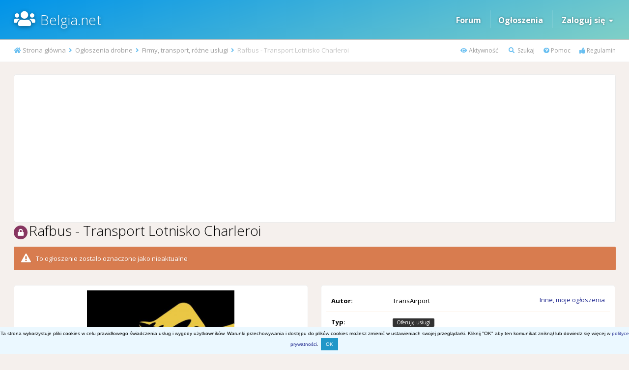

--- FILE ---
content_type: text/html;charset=UTF-8
request_url: https://www.belgia.net/classifieds/item/55546-rafbus-transport-lotnisko-charleroi/
body_size: 8747
content:
<!DOCTYPE html>
<html lang="pl-PL" dir="ltr">
	<head>
		<title>Rafbus - Transport Lotnisko Charleroi - Firmy, transport, różne usługi - Belgia.net</title>
		
		<!--[if lt IE 9]>
			<link rel="stylesheet" type="text/css" href="https://www.belgia.net/uploads/css_built_45/5e61784858ad3c11f00b5706d12afe52_ie8.css.427f0b90bc5d1489a9938f4ce42ac936.css">
		    <script src="//www.belgia.net/applications/core/interface/html5shiv/html5shiv.js"></script>
		<![endif]-->
		
<meta charset="utf-8">

	<meta name="viewport" content="width=device-width, initial-scale=1">



	
		
			
				<meta property="og:image" content="https://www.belgia.net/uploads/monthly_2020_03/rafbus-avatarfb.thumb.jpg.48120dc92f2822b8fc3296873955968b.jpg">
			
		
	

	
		
			
				<meta name="description" content="Firma Rafbus - Airport Shuttle Transfer, jest legalna firma w Belgii, posiadamy 5 lat doświadczenia w przewozach osób na lotniska w Beneluksie.
	- Posiadamy ...">
			
		
	

	
		
			
				<meta property="og:title" content="Rafbus - Transport Lotnisko Charleroi">
			
		
	

	
		
			
				<meta property="og:type" content="object">
			
		
	

	
		
			
				<meta property="og:url" content="https://www.belgia.net/classifieds/item/55546-rafbus-transport-lotnisko-charleroi/">
			
		
	

	
		
			
				<meta property="og:description" content="Firma Rafbus - Airport Shuttle Transfer, jest legalna firma w Belgii, posiadamy 5 lat doświadczenia w przewozach osób na lotniska w Beneluksie.
	- Posiadamy ...">
			
		
	

	
		
			
				<meta property="og:updated_time" content="2022-05-03T20:41:35Z">
			
		
	

	
		
			
				<meta property="og:site_name" content="Belgia.net">
			
		
	

	
		
			
				<meta property="og:locale" content="pl_PL">
			
		
	

<meta name="theme-color" content="#46abb3">
<link rel="canonical" href="https://www.belgia.net/classifieds/item/55546-rafbus-transport-lotnisko-charleroi/" />


		


	
		<link href="https://fonts.googleapis.com/css?family=Open%20Sans:300,300i,400,400i,700,700i" rel="stylesheet">
	



	<link rel='stylesheet' href='https://www.belgia.net/uploads/css_built_45/341e4a57816af3ba440d891ca87450ff_framework.css.542002741cebd805d795a5837c947855.css?v=d816fb936a' media='all'>

	<link rel='stylesheet' href='https://www.belgia.net/uploads/css_built_45/05e81b71abe4f22d6eb8d1a929494829_responsive.css.cc8f702136ba2e5a5629e7e020257c61.css?v=d816fb936a' media='all'>

	<link rel='stylesheet' href='https://www.belgia.net/uploads/css_built_45/20446cf2d164adcc029377cb04d43d17_flags.css.ef96bab8742be55687a1b00d035ecae4.css?v=d816fb936a' media='all'>

	<link rel='stylesheet' href='https://www.belgia.net/uploads/css_built_45/90eb5adf50a8c640f633d47fd7eb1778_core.css.d4948ed419fe7ca293f2b63745ed7bc7.css?v=d816fb936a' media='all'>

	<link rel='stylesheet' href='https://www.belgia.net/uploads/css_built_45/5a0da001ccc2200dc5625c3f3934497d_core_responsive.css.996217deca97301ed6abe5536fa6c62c.css?v=d816fb936a' media='all'>

	<link rel='stylesheet' href='https://www.belgia.net/uploads/css_built_45/f2cdaaf0c4757a8d70ccb4cd6b146bfe_classifieds.css.cd92b66521885342b9003f12c4a6020f.css?v=d816fb936a' media='all'>




<link rel='stylesheet' href='https://www.belgia.net/uploads/css_built_45/258adbb6e4f3e83cd3b355f84e3fa002_custom.css.c6968b6a86d3c2c7f88b9b489b079024.css?v=d816fb936a' media='all'>



		
		

	</head>
 
  <!-- Google tag (gtag.js) -->
<script async src="https://www.googletagmanager.com/gtag/js?id=G-MBYWRYQKRC"></script>
<script>
  window.dataLayer = window.dataLayer || [];
  function gtag(){dataLayer.push(arguments);}
  gtag('js', new Date());

  gtag('config', 'G-MBYWRYQKRC');
</script>
	<body class='ipsApp ipsApp_front ipsJS_none ipsClearfix' data-controller='core.front.core.app' data-message="" data-pageApp='classifieds' data-pageLocation='front' data-pageModule='classifieds' data-pageController='view'>
		<a href='#elContent' class='ipsHide' title='Przejdź do głównej zawartości tej strony' accesskey='m'>Skocz do zawartości</a>
		
			
     
      <div id='ipsLayout_header' class='ipsClearfix'>
          
			<header>
				<div class='ipsLayout_container'>
					

<a href='https://www.belgia.net/' id='elSiteTitle' accesskey='1'>Belgia.net</a>

					

	<ul id="elUserNav" class="ipsList_inline cSignedOut ipsClearfix ipsResponsive_block">
      
      
      
      
		
      
      
      
<li class="ipsResponsive_hidePhone"><a href="/forums">Forum</a></li> 
<li class="ipsResponsive_hidePhone elUserNav_sep">
<li class="ipsResponsive_hidePhone"><a href="/classifieds/">Ogłoszenia</a></li> 
<li class="ipsResponsive_hidePhone elUserNav_sep">      
      
      
      
		
	


	<li class='cUserNav_icon ipsHide' id='elCart_container'></li>
	<li class='elUserNav_sep ipsHide' id='elCart_sep'></li>

<li id="elSignInLink">
			
				<a href="https://www.belgia.net/zaloguj/" data-ipsmenu-closeonclick="false" data-ipsmenu id="elUserSignIn">
					Zaloguj się  <i class="fa fa-caret-down"></i>
				</a>
			
			
<div id='elUserSignIn_menu' class='ipsMenu ipsMenu_auto ipsHide'>
	<div data-role="loginForm">
		
		
			
				
<form accept-charset='utf-8' class="ipsPad ipsForm ipsForm_vertical" method='post' action='https://www.belgia.net/zaloguj/' data-ipsValidation novalidate>
	<input type="hidden" name="login__standard_submitted" value="1">
	
		<input type="hidden" name="csrfKey" value="3939ec4125c8e5f24f51b790a1e9c7a6">
	
	<h4 class="ipsType_sectionHead">Zaloguj się</h4>
	<br><br>
	<ul class='ipsList_reset'>
		
			
				
					<li class="ipsFieldRow ipsFieldRow_noLabel ipsFieldRow_fullWidth">
						<input type="text" required placeholder="Nazwa użytkownika lub adres e-mail" name='auth' id='auth'>
					</li>
				
			
				
					<li class="ipsFieldRow ipsFieldRow_noLabel ipsFieldRow_fullWidth">
						<input type="password" required placeholder="Hasło" name='password' id='password'>
					</li>
				
			
				
					
<li class='ipsFieldRow ipsFieldRow_checkbox ipsClearfix ' id="9c7ffa65f11c317804907d1e35f70d9d">
	
		
		
<input type="hidden" name="remember_me" value="0">
<span class='ipsCustomInput'>
	<input
		type='checkbox'
		name='remember_me_checkbox'
		value='1'
		id="check_9c7ffa65f11c317804907d1e35f70d9d"
		data-toggle-id="9c7ffa65f11c317804907d1e35f70d9d"
		checked aria-checked='true'
		
		
		
		
		
		
	>
	
	<span></span>
</span>


		
		<div class='ipsFieldRow_content'>
			<label class='ipsFieldRow_label' for='check_9c7ffa65f11c317804907d1e35f70d9d'>Zapamiętaj mnie </label>
			


<span class='ipsFieldRow_desc'>
	Nie polecane na współdzielonych komputerach
</span>
			
			
		</div>
	
</li>
				
			
		
		<li class="ipsFieldRow ipsFieldRow_fullWidth">
			<br>
			<button type="submit" class="ipsButton ipsButton_primary ipsButton_small" id="elSignIn_submit">Zaloguj się</button>
			<br>
          
			<p class="ipsType_right ipsType_small">
				<a href='https://www.belgia.net/przypomnij-haslo/' data-ipsDialog data-ipsDialog-title='Nie pamiętasz hasła?'>Nie pamiętasz hasła?</a>
			
          
          

 | 
				<a href='https://www.belgia.net/rejestracja/' data-ipsDialog data-ipsDialog-size='narrow' data-ipsDialog-title='Zarejestruj się'>
						Rejestracja konta
				</a>

          
          
              </p>
          
          
		</li>
	</ul>
</form>
			
		
		
	</div>
</div>
		</li>
	</ul>


















				</div>
			</header>
          
      
          
   			

          

<ul id='elMobileNav' class='ipsList_inline ipsResponsive_hideDesktop ipsResponsive_block' data-controller='core.front.core.mobileNav' data-default="classifieds_advert">
	
		
			
			
				
				
			
				
					<li id='elMobileBreadcrumb'>
						<a href='https://www.belgia.net/classifieds/category/5-firmy-transport-r%C3%B3%C5%BCne-us%C5%82ugi/'>
							<span>Firmy, transport, różne usługi</span>
						</a>
					</li>
				
				
			
				
				
			
		
	
	
  
<li>
<a class='ipsJS_show' href='https://www.belgia.net'><i class="fas fa-home"></i> </a>
</li>	  

<li>
<a class='ipsJS_show' href='/aktywnosc/'><i class="fas fa-eye"></i> </a>
</li>	


<li>
<a class='ipsJS_show' href='//www.belgia.net/wyszukiwarka/'><i class='fa fa-search'></i></a>
</li>
  
<li>
<a class='ipsJS_show' href='/pomoc'><i class="fas fa-question-circle"></i></a>
</li>  
  
<!--
<li>
<a class='ipsJS_show' href='/regulamin'><i class="fas fa-thumbs-up"></i></a>
</li>
-->

	<li data-ipsDrawer data-ipsDrawer-drawerElem='#elMobileDrawer'>
		<a class="mob-icon-menu" href='#'>
			
			
				
			
			
			
			<i class='fa fa-navicon'></i>
		</a>
	</li>
</ul>
             
          
		</div>
      
     
      
      <div class="breda">
        <div class='ipsLayout_container'>
        
<nav class='ipsBreadcrumb ipsBreadcrumb_top ipsFaded_withHover'>
	
		

<ul class='ipsList_inline ipsPos_right'>
		

 
<li>
<a class='nav-linki' data-ipsTooltip title='Zobacz całą aktywność na stronie' href='/aktywnosc/'><i class="fas fa-eye"></i> Aktywność</a>
</li>
  

<li>
<a class='nav-linki' data-ipsTooltip title='Szukaj' href='https://www.belgia.net/wyszukiwarka/'><i class='fa fa-search'></i> Szukaj</a>
</li>

  
<li>
<a class='nav-linki' data-ipsTooltip title='Informacje dot. obsługi strony' href='/pomoc'><i class="fas fa-question-circle"></i> Pomoc</a>
</li>
      
<li>
<a class='nav-linki' data-ipsTooltip title='Zasady użytkowania' href='/regulamin'><i class="fas fa-thumbs-up"></i> Regulamin</a>
</li>
  
  
     
  
  
  
  
  
  
  
</ul>

	<ul data-role="breadcrumbList">
		<li>
			<a title="Strona główna" href='https://www.belgia.net/'>
				<span><i class='fa fa-home'></i> Strona główna <i class='fa fa-angle-right'></i></span>
			</a>
		</li>
		
		
			<li>
				
					<a href='https://www.belgia.net/classifieds/'>
						<span>Ogłoszenia drobne <i class='fa fa-angle-right'></i></span>
					</a>
				
			</li>
		
			<li>
				
					<a href='https://www.belgia.net/classifieds/category/5-firmy-transport-r%C3%B3%C5%BCne-us%C5%82ugi/'>
						<span>Firmy, transport, różne usługi <i class='fa fa-angle-right'></i></span>
					</a>
				
			</li>
		
			<li>
				
					Rafbus - Transport Lotnisko Charleroi
				
			</li>
		
	</ul>
</nav>

      </div>  
      </div>
      
      
     
      
		<main id='ipsLayout_body' class='ipsLayout_container'>
			<div id='ipsLayout_contentArea'>
				<div id='ipsLayout_contentWrapper'>


						<a id='elContent'></a>
						
						
						
						

	<div class='cWidgetContainer '  data-role='widgetReceiver' data-orientation='horizontal' data-widgetArea='header'>
		<ul class='ipsList_reset'>
			
				
					
					<li class='ipsWidget ipsWidget_horizontal ipsBox' data-blockID='app_cms_Blocks_hyzc5ffe8' data-blockConfig="true" data-blockTitle="Własne bloki" data-blockErrorMessage="BN20_block_error" data-controller='core.front.widgets.block'>
<div class="ads_G">
<script async src="https://pagead2.googlesyndication.com/pagead/js/adsbygoogle.js?client=ca-pub-6378943728575002"
     crossorigin="anonymous"></script>
<!-- BN_21-top -->
<ins class="adsbygoogle"
     style="display:block"
     data-ad-client="ca-pub-6378943728575002"
     data-ad-slot="5462121534"
     data-ad-format="auto"
     data-full-width-responsive="true"></ins>
<script>
     (adsbygoogle = window.adsbygoogle || []).push({});
</script>
</div>  </li>
				
			
		</ul>
	</div>

						
<div itemscope itemtype="http://schema.org/CreativeWork">
	
  
  

  

	

	


	<div class=' ipsClearfix'>
		<div >
			<ul class="ipsList_inline ipsPos_right ipsResponsive_noFloat ipsResponsive_hidePhone">
				<li>
					






				</li>
			</ul>
          

          
<div class="ipsPageHeader ipsClearfix ipsSpacer_bottom cForumHeader">
  
  


				<h1 class='ipsType_pageTitle ipsContained_container'>
					

					
						<span><span class="ipsBadge ipsBadge_icon ipsBadge_warning" data-ipsTooltip title='Zamknięte'><i class='fa fa-lock'></i></span></span>
										
					
					
					
					
					

						
							<div class='ipsType_break ipsContained'>
								<span>Rafbus - Transport Lotnisko Charleroi</span>
                                
							</div>
						
				</h1>
				
</div>	
          
          

          

          
		</div>
	</div>

	

	
  
  
  
  
  
  
  
  


  
  
  


  
  
  
  
  
	
		<div id="sm-info-mod-remove" class="ipsMessage ipsMessage_warning">
			To ogłoszenie zostało oznaczone jako nieaktualne
			
		</div>
 
  
  
 

 


 
  
  
  
  
     
  
  
 
 


  
  
	<div class='ipsGrid ipsSpacer_top ipsGrid_collapsePhone'>
		
			
			<div class='ipsGrid_span6'><div class='ipsPad ipsBox'>
				<div class='ipsGrid_span12' data-controller='classifieds.front.item.screenshots' style="display: none;">
					<div class='ipsCarousel cClassifiedsCarouselBlock ipsClearfix' data-ipsCarousel data-ipsCarousel-showDots>
						<ul class='cClassifiedsCarousel' data-role="carouselItems">
							
								
									
								
								<li class='ipsAreaBackground_reset ipsType_blendLinks ipsClearfix  ipsPad_half ipsCarousel_item'>
									<span style="background-image: url( 'https://www.belgia.net/uploads/monthly_2020_03/rafbus-avatarfb.thumb.jpg.48120dc92f2822b8fc3296873955968b.jpg' )" 
										class=" ipsThumb ipsThumb_small ipsThumb_bg ipsCursor_pointer" data-ipsLightbox data-ipsLightbox-group="advert_55546" data-fullURL="https://www.belgia.net/uploads/monthly_2020_03/rafbus-avatarfb.jpg.b13afded24ba269267eeb18ef079ec75.jpg">
									<img src="https://www.belgia.net/uploads/monthly_2020_03/rafbus-avatarfb.thumb.jpg.48120dc92f2822b8fc3296873955968b.jpg" alt="">
								</span>
								</li>
							
						</ul>
						<a href='#' class='ipsCarousel_nav ipsHide' data-action='prev'><i class='fa fa-chevron-left'></i></a>
						<a href='#' class='ipsCarousel_nav ipsHide' data-action='next'><i class='fa fa-chevron-right'></i></a>
					</div>
				</div>

				<div class='ipsGrid_span12'>
					<div id='classifieds_fullsizeImage'>
						<span class="ipsCursor_pointer" data-ipsLightbox data-ipsLightbox-group="advert_55546" data-fullURL="https://www.belgia.net/uploads/monthly_2020_03/rafbus-avatarfb.thumb.jpg.48120dc92f2822b8fc3296873955968b.jpg">
							<img src="https://www.belgia.net/uploads/monthly_2020_03/rafbus-avatarfb.thumb.jpg.48120dc92f2822b8fc3296873955968b.jpg" alt="">
						</span>
					</div>
				</div>
				

				



      </div></div>
		






<!--***** start blok info ***** -->       
<div class='ipsGrid_span6'> 
          
          <div class='ipsBox'>
			<div class="ipsAreaBackground_light">				
            	<ul class="ipsDataList">
					<li class="ipsDataItem ClassAdvertiser ipsClearfix">
						<div class="ipsDataItem_generic ipsDataItem_size4 ipsPos_left"><strong>Autor:</strong></div>
						<div class="ipsDataItem_generic cFileInfoData ipsPos_left">
<span style='color:#'>TransAirport</span>

						</div>
						<div class='ClassFinder ipsPos_right ipsPad_half'>

							
								<a href='https://www.belgia.net/profil/20189-transairport/zawartosc/?type=classifieds_advert'>Inne, moje ogłoszenia</a>
							
                          
						</div>
					</li>

					<li class="ipsDataItem">
						
						<span class="ipsDataItem_generic ipsDataItem_size4"><strong>Typ:</strong></span>
						
								<span class="ipsDataItem_generic cFileInfoData"><span class="ipsBadge ipsBadge_new">Oferuję usługi</span></span>
							
					</li>
					<li class="ipsDataItem">
						
						<span class="ipsDataItem_generic ipsDataItem_size4"><strong>Stan, rodzaj:</strong></span>
						<span class="ipsDataItem_generic cFileInfoData">Zapraszam</span>
					</li>
                     
					<li class="ipsDataItem">
						<span class="ipsDataItem_generic ipsDataItem_size4"><strong>Ważność oferty:</strong></span>
						
							<span class="ipsDataItem_generic cFileInfoData"><span class="ipsBadge ipsBadge_intermediary"><strong class='ipsType_small ipsType_uppercase'>To ogłoszenie zostało oznaczone jako nieaktualne</strong></span></span>
						
					
                 
                  
                  
                  
                  </li>
					

                  
                  
                  
                  
                  
								<li class="ipsDataItem">
                                  <span class="ipsDataItem_generic ipsDataItem_size4"><strong>Cena:</strong></span>
									<span class="ipsDataItem_generic cFileInfoData">
										
											 
												
													<span class="ipsStream_price">25.00 EUR</span>
												
										 
										
									</span>
								</li>	
                  
                     
                  
<li class="ipsDataItem">
<span class="ipsDataItem_generic ipsDataItem_size12">


Dodano <time datetime='2022-05-03T20:41:35Z' title='03.05.2022 20:41 ' data-short='3 yr'> 3 Maj 2022</time>

  
- <strong>537 wyświetleń</strong></span>
</li>
                  
                  
                  
                  
                  
</ul> 
              
</div>

          
          
          
          
          

          
          
          
          
 


							
								<div class='ipsGrid_span6'>		
									 
								</div>		
								<div class='ipsGrid_span6 ipsPad'>
									<a class="ipsButton ipsButton_medium ipsButton_primary ipsButton_fullWidth" href="https://www.belgia.net/classifieds/item/55546-rafbus-transport-lotnisko-charleroi/?do=viewContacts" data-ipsDialog data-ipsDialog-size='narrow' data-ipsDialog-title='Szczegóły kontaktu'>Kontakt z autorem ogłoszenia</a>
								</div>
							

						
          
          
          
          
</div>
<!--***** koniec blok info ***** -->  
     
       
 
</div></div>


<div align="center" class="ipsSpacer_both ">

</div>     
      
      
<!--***** ogl_desc ***** --> 
      
<div class='ipsGrid_span12'>
<div class="ipsBox ipsPad ipsSpacer_top">
  
<h2 class="ipsType_sectionHead">Szczegóły ogłoszenia</h2>
                          
 
              
  
<div class="ipsPad">
<div class='ipsType_normal ipsType_richText ipsContained ipsType_break' itemprop='text' data-controller='core.front.core.lightboxedImages'>

<p>
	Firma <strong><em>Rafbus - Airport Shuttle Transfer</em></strong>, jest legalna firma w Belgii, posiadamy <u>5 lat doświadczenia w przewozach osób na lotniska w Beneluksie</u>.<br />
	- Posiadamy pełne ubezpieczenie dla pasażerów pod czas przejazdy na lotnisko lub z lotniska;<br />
	- Wystawimy fakturę za przejazd, możliwość płacenia gotówką lub karta;<br />
	- Jesteśmy w stanie zabrać do 25 osób;<br />
	- Posiadamy wszelkiego typu foteliki dla waszych pociech;<br />
	- Jesteśmy zawsze na czas<br />
	- Profesjonalne podejście do każdego pasażera.<br />
	- Działamy w systemie "door to door"
</p>

<p>
	Rezerwacja telefoniczna lub on-line (+32465.23.73.38  - wwwIrafbus.be)
</p>

</div>
</div>





</div>
</div></div>

  
  
  
  
  
	
		<div class='ipsSpacer_top'>

			
				<ul class='ipsToolList ipsToolList_horizontal ipsPos_left ipsClearfix ipsResponsive_noFloat ipsItemControls_left'>
					
                  
                  
                  
                  
                  
<!--to check start -->             
                  
                  


 

                  
                  
<!--to check end -->                   
                  
                  
                  
                  
                  
                  
<!--without author -->
                  

     
					
						<li>
							<a href='https://www.belgia.net/classifieds/item/55546-rafbus-transport-lotnisko-charleroi/?do=report' data-ipsDialog data-ipsDialog-size='medium' data-ipsDialog-title="Zgłoś naruszenie zasad lub spam" data-ipsDialog-remoteSubmit data-ipsDialog-flashMessage="Dziękujemy za przesłanie zgłoszenia." title="Zgłoś naruszenie zasad lub spam" class='ipsButton ipsButton_link ipsButton_verySmall ipsButton_fullWidth'>Zgłoś naruszenie zasad lub spam</a>
						</li>
					 
                  
 
<!--without author -->                  
                  
				</ul>
			
		</div>
	

  
  


   
<div class="reg_ogl_pad"> </div>

  <div class="ipsPad ipsSpacer_bottom">
  </div> 



  
	  
		<div class='ipsBox ipsSpacer_topd'>
			<h2 class='ipsType_sectionTitle ipsType_reset'>Inne ogłoszenia od TransAirport </h2>
			<div class='ipsAreaBackground ipsPad_half'>
				<div class='ipsCarousel ipsClearfix' data-ipsCarousel data-ipsCarousel-showDots>
					<ul class='cDownloadsCarousel' data-role="carouselItems">
						
							
<li class='ipsAreaBackground_reset ipsType_blendLinks ipsClearfix cClassifiedsCarrouselItem ipsPad_half ipsCarousel_item'>
	<a class="AdvertItem" href='https://www.belgia.net/classifieds/item/108319-rafbus-transport-na-lotnisko-w-belgii/' title='Więcej informacji o „Rafbus - Transport na lotnisko w Belgii”'>
		
			
			
				<span class="ipsBadge ipsBadge_new">Inne</span>
			
		
		


	
	<span style='background-image: url( "https://www.belgia.net/uploads/monthly_2023_06/transport.thumb.png.690b6cdfe1827581399c43e0fbc8b0eb.png" )' class=' ipsThumb ipsThumb_medium ipsThumb_bg'>
		<img src='https://www.belgia.net/uploads/monthly_2023_06/transport.thumb.png.690b6cdfe1827581399c43e0fbc8b0eb.png' alt=''>
	</span>
 
    </a>
	<div class='cClassifiedsCarrouselItem_info ipsSpacer_top ipsSpacer_half'>
		<h3 class='ipsType_normal ipsType_reset ipsTruncate ipsTruncate_line'>

			
			
			
			
			
			<span class="ipsBadge ipsBadge_negative"data-ipsTooltip title='To ogłoszenie już wygasło i wkrótce zostanie usunięte'>Wygasło</span>
             <a href='https://www.belgia.net/classifieds/item/108319-rafbus-transport-na-lotnisko-w-belgii/' title='Więcej informacji o „Rafbus - Transport na lotnisko w Belgii”'>Rafbus - Transport na lotnisko w Belgii</a>
		</h3>
		<p class='ipsType_medium ipsType_reset ipsType_blendLinks ipsTruncate ipsTruncate_line'>Przez <span itemprop='name'>
<span style='color:#'>TransAirport</span></span></p>
		
		


	</div>
</li>
						
							
<li class='ipsAreaBackground_reset ipsType_blendLinks ipsClearfix cClassifiedsCarrouselItem ipsPad_half ipsCarousel_item'>
	<a class="AdvertItem" href='https://www.belgia.net/classifieds/item/92497-transport-na-lotnisko-zapraszam/' title='Więcej informacji o „Transport na lotnisko - Zapraszam”'>
		
			
			
				<span class="ipsBadge ipsBadge_new">Oferuję usługi</span>
			
		
		


	
	<span style='background-image: url( "https://www.belgia.net/uploads/monthly_2022_05/fb-strona.thumb.png.802d5bb9038b7eadeb9a66128af47bfa.png" )' class=' ipsThumb ipsThumb_medium ipsThumb_bg'>
		<img src='https://www.belgia.net/uploads/monthly_2022_05/fb-strona.thumb.png.802d5bb9038b7eadeb9a66128af47bfa.png' alt=''>
	</span>
 
    </a>
	<div class='cClassifiedsCarrouselItem_info ipsSpacer_top ipsSpacer_half'>
		<h3 class='ipsType_normal ipsType_reset ipsTruncate ipsTruncate_line'>

			
			
			
			
			
			<span class="ipsBadge ipsBadge_negative"data-ipsTooltip title='To ogłoszenie już wygasło i wkrótce zostanie usunięte'>Wygasło</span>
             <a href='https://www.belgia.net/classifieds/item/92497-transport-na-lotnisko-zapraszam/' title='Więcej informacji o „Transport na lotnisko - Zapraszam”'>Transport na lotnisko - Zapraszam</a>
		</h3>
		<p class='ipsType_medium ipsType_reset ipsType_blendLinks ipsTruncate ipsTruncate_line'>Przez <span itemprop='name'>
<span style='color:#'>TransAirport</span></span></p>
		
		


	</div>
</li>
						
							
<li class='ipsAreaBackground_reset ipsType_blendLinks ipsClearfix cClassifiedsCarrouselItem ipsPad_half ipsCarousel_item'>
	<a class="AdvertItem" href='https://www.belgia.net/classifieds/item/87681-transfer-na-lotnisko/' title='Więcej informacji o „Transfer na lotnisko”'>
		
			
			
				<span class="ipsBadge ipsBadge_new">Oferuję usługi</span>
			
		
		


	
	<span style='background-image: url( "https://www.belgia.net/uploads/monthly_2022_01/61e1644dc786e_Zrzutekranu2022-01-14o14_46_48.thumb.png.12e588860357d930609b73c20d54fb43.png" )' class=' ipsThumb ipsThumb_medium ipsThumb_bg'>
		<img src='https://www.belgia.net/uploads/monthly_2022_01/61e1644dc786e_Zrzutekranu2022-01-14o14_46_48.thumb.png.12e588860357d930609b73c20d54fb43.png' alt=''>
	</span>
 
    </a>
	<div class='cClassifiedsCarrouselItem_info ipsSpacer_top ipsSpacer_half'>
		<h3 class='ipsType_normal ipsType_reset ipsTruncate ipsTruncate_line'>

			
			
			
			
			
			<span class="ipsBadge ipsBadge_negative"data-ipsTooltip title='To ogłoszenie już wygasło i wkrótce zostanie usunięte'>Wygasło</span>
             <a href='https://www.belgia.net/classifieds/item/87681-transfer-na-lotnisko/' title='Więcej informacji o „Transfer na lotnisko”'>Transfer na lotnisko</a>
		</h3>
		<p class='ipsType_medium ipsType_reset ipsType_blendLinks ipsTruncate ipsTruncate_line'>Przez <span itemprop='name'>
<span style='color:#'>TransAirport</span></span></p>
		
		


	</div>
</li>
						
					</ul>
					<span class='ipsCarousel_shadow ipsCarousel_shadowLeft'></span>
					<span class='ipsCarousel_shadow ipsCarousel_shadowRight'></span>
					<a href='#' class='ipsCarousel_nav ipsHide' data-action='prev'><i class='fa fa-chevron-left'></i></a>
					<a href='#' class='ipsCarousel_nav ipsHide' data-action='next'><i class='fa fa-chevron-right'></i></a>
				</div>
			</div>

<a href='https://www.belgia.net/profil/20189-transairport/zawartosc/?type=classifieds_advert'>Zobacz wszystkie ogłoszenia użytkownika</a>

		</div>
	


</div>


						

	<div class='cWidgetContainer '  data-role='widgetReceiver' data-orientation='horizontal' data-widgetArea='footer'>
		<ul class='ipsList_reset'>
			
				
					
					<li class='ipsWidget ipsWidget_horizontal ipsBox' data-blockID='app_cms_Blocks_yhhhqv5me' data-blockConfig="true" data-blockTitle="Własne bloki" data-blockErrorMessage="BN20_block_error" data-controller='core.front.widgets.block'>
<div id="ogl_start_kat">
<ul>
<li title="22"><a href="/classifieds/category/1-gie%C5%82da/#cat_ads_go"><i class="fas fa-people-carry"></i> Giełda</a></li>
<li><a href="/classifieds/category/3-mieszkanie-lokal/#cat_ads_go"><i class="fas fa-home"></i> Mieszkanie</a></li>
<li><a href="/classifieds/category/4-wsp%C3%B3lna-podr%C3%B3%C5%BC/#cat_ads_go"><i class="fas fa-car-side"></i> Wspólna podróż</a></li>
<li><a href="/classifieds/category/5-firmy-transport-r%C3%B3%C5%BCne-us%C5%82ugi/#cat_ads_go"><i class="fas fa-users-cog"></i> Firmy, różne usługi</a></li>
<li><a href="/classifieds/category/10-szukam-pracy/#cat_ads_go"><i class="fas fa-search-dollar"></i> Szukam pracy</a></li>
<li><a href="/classifieds/category/11-zatrudni%C4%99/#cat_ads_go"><i class="fas fa-hand-holding-usd"></i> Zatrudnię</a></li>
<li><a href="/classifieds/category/9-oferty-biur-pracy/#cat_ads_go"><i class="fas fa-briefcase"></i> Oferty biur pracy</a></li>
</ul>
</div>

<div id="cat_ads_go"> </div></li>
				
			
		</ul>
	</div>



					
				</div>
			</div>
			
		</main>

      
      
      
      
              <div class="breda_dol">
        <div class='ipsLayout_container'>
                  
<nav class='ipsBreadcrumb ipsBreadcrumb_bottom ipsFaded_withHover'>
	
		


	
		

<ul class='ipsList_inline ipsPos_right'>
		

 
<li>
<a class='nav-linki' data-ipsTooltip title='Zobacz całą aktywność na stronie' href='/aktywnosc/'><i class="fas fa-eye"></i> Aktywność</a>
</li>
  

<li>
<a class='nav-linki' data-ipsTooltip title='Szukaj' href='https://www.belgia.net/wyszukiwarka/'><i class='fa fa-search'></i> Szukaj</a>
</li>

  
<li>
<a class='nav-linki' data-ipsTooltip title='Informacje dot. obsługi strony' href='/pomoc'><i class="fas fa-question-circle"></i> Pomoc</a>
</li>
      
<li>
<a class='nav-linki' data-ipsTooltip title='Zasady użytkowania' href='/regulamin'><i class="fas fa-thumbs-up"></i> Regulamin</a>
</li>
  
  
     
  
  
  
  
  
  
  
</ul>

	<ul data-role="breadcrumbList">
		<li>
			<a title="Strona główna" href='https://www.belgia.net/'>
				<span><i class='fa fa-home'></i> Strona główna <i class='fa fa-angle-right'></i></span>
			</a>
		</li>
		
		
			<li>
				
					<a href='https://www.belgia.net/classifieds/'>
						<span>Ogłoszenia drobne <i class='fa fa-angle-right'></i></span>
					</a>
				
			</li>
		
			<li>
				
					<a href='https://www.belgia.net/classifieds/category/5-firmy-transport-r%C3%B3%C5%BCne-us%C5%82ugi/'>
						<span>Firmy, transport, różne usługi <i class='fa fa-angle-right'></i></span>
					</a>
				
			</li>
		
			<li>
				
					Rafbus - Transport Lotnisko Charleroi
				
			</li>
		
	</ul>
</nav>

          </div>
          </div>
      
      
		<footer id='ipsLayout_footer' class='ipsClearfix'>
			<div class='ipsLayout_container'>

 <!-- Google tag (gtag.js) -->
<script async src="https://www.googletagmanager.com/gtag/js?id=UA-41670042-1"></script>
<script>
  window.dataLayer = window.dataLayer || [];
  function gtag(){dataLayer.push(arguments);}
  gtag('js', new Date());

  gtag('config', 'UA-41670042-1');
</script>             
              
<script async src="https://pagead2.googlesyndication.com/pagead/js/adsbygoogle.js?client=ca-pub-6378943728575002"
     crossorigin="anonymous"></script>             
              
				
				


<ul class='ipsList_inline ipsType_center ipsSpacer_top' id="elFooterLinks">
	
	
	
	
  
  
  
<li><a rel="nofollow" href="//www.belgia.net/">Start</a></li>
<li><a rel="nofollow" href="//www.belgia.net/pomoc">Pomoc</a></li>
<li><a rel="nofollow" href="//www.belgia.net/artykuly">Artykuły</a></li>
<li><a rel="nofollow" href="//www.belgia.net/regulamin">Regulamin</a></li>
<li><a rel="nofollow" href="//www.belgia.net/cookies-prywatnosc">Prywatność</a></li>
  <li><a rel="nofollow" href="//www.belgia.net/komunikaty">Komunikaty</a></li>
<li><a rel="nofollow" href="//www.belgia.net/ostronie">O stronie</a></li>
<li><a rel="nofollow" href="/cdn-cgi/l/email-protection#aec7c0c8c1eecccbc2c9c7cf80c0cbda">Kontakt</a></li>
  
  
  
  
  
  
	
  
  
</ul>	


<p id='elCopyright'>
	<span id='elCopyright_userLine'>Belgia.net</span>
	<a rel='nofollow' title='Invision Community' href='https://www.invisioncommunity.com/'>Powered by Invision Community</a>
</p>
			</div>
		</footer>
      <script data-cfasync="false" src="/cdn-cgi/scripts/5c5dd728/cloudflare-static/email-decode.min.js"></script><script type="text/javascript" src="//www.belgia.net/inc_be/whcookies_21.js"></script>
		
<div id="elMobileDrawer" class="ipsDrawer ipsHide">
	<a href="#" class="ipsDrawer_close" data-action="close"><span>×</span></a>
	<div class="ipsDrawer_menu">
		<div class="ipsDrawer_content">
<ul id="elUserNav_mobile" class="ipsList_inline signed_in ipsClearfix">
	


</ul>

			

			<div class="ipsSpacer_bottom ipsPad">
				<ul class="ipsToolList ipsToolList_vertical">
					
						<li>
							<a href="https://www.belgia.net/zaloguj/" class="ipsButton ipsButton_light ipsButton_small ipsButton_fullWidth">Posiadasz konto? Zaloguj się</a>
						</li>
						
					

					
				</ul>
</div>

			<ul class="ipsDrawer_list">
				

				
				
				
				
					
						
						
							<li><a href="https://www.belgia.net" >Start</a></li>
						
					
				
					
						
						
							<li><a href="https://www.belgia.net/aktywnosc/" >Lupa</a></li>
						
					
				
					
						
						
							<li><a href="https://www.belgia.net/forums/" >Forum</a></li>
						
					
				
					
						
						
							<li><a href="https://www.belgia.net/classifieds/" >Ogłoszenia</a></li>
						
					
				
					
						
						
							<li><a href="https://www.belgia.net/artykuly/" >Artykuły</a></li>
						
					
				
			</ul>
</div>
	</div>
</div>
		

	<script type='text/javascript'>
		var ipsDebug = false;		
	
		var CKEDITOR_BASEPATH = '//www.belgia.net/applications/core/interface/ckeditor/ckeditor/';
	
		var ipsSettings = {
			
			
			cookie_path: "/",
			
			cookie_prefix: "ips4_",
			
			
			cookie_ssl: true,
			
			upload_imgURL: "",
			message_imgURL: "",
			notification_imgURL: "",
			baseURL: "//www.belgia.net/",
			jsURL: "//www.belgia.net/applications/core/interface/js/js.php",
			csrfKey: "3939ec4125c8e5f24f51b790a1e9c7a6",
			antiCache: "d816fb936a",
			disableNotificationSounds: false,
			useCompiledFiles: true,
			links_external: true,
			memberID: 0,
			analyticsProvider: "none",
			viewProfiles: false,
			
		};
	</script>



<script type='text/javascript' src='https://www.belgia.net/uploads/javascript_global/root_library.js.0e01ce8e877fc1ce8443fdff0ae57b7c.js?v=d816fb936a' data-ips></script>


<script type='text/javascript' src='https://www.belgia.net/uploads/javascript_global/root_js_lang_7.js.6222f6d73757f6d92d6d3996d07aee60.js?v=d816fb936a' data-ips></script>


<script type='text/javascript' src='https://www.belgia.net/uploads/javascript_global/root_framework.js.c3bddc48de8350d531a704c6a879f058.js?v=d816fb936a' data-ips></script>


<script type='text/javascript' src='https://www.belgia.net/uploads/javascript_core/global_global_core.js.313d56d4020442cacd7730303e2b160d.js?v=d816fb936a' data-ips></script>


<script type='text/javascript' src='https://www.belgia.net/uploads/javascript_global/root_front.js.3faf17898d738806da5fa74a1758da4c.js?v=d816fb936a' data-ips></script>


<script type='text/javascript' src='https://www.belgia.net/uploads/javascript_classifieds/front_front_item.js.afc7e78b6bded43bea26d60eddd29576.js?v=d816fb936a' data-ips></script>


<script type='text/javascript' src='https://www.belgia.net/uploads/javascript_core/front_front_core.js.a76d1b9e541ddaab4f721ade24c1852f.js?v=d816fb936a' data-ips></script>


<script type='text/javascript' src='https://www.belgia.net/uploads/javascript_global/root_map.js.89abc76275ca2a131bc453cc48f12d78.js?v=d816fb936a' data-ips></script>



	<script type='text/javascript'>
		
			ips.setSetting( 'date_format', jQuery.parseJSON('"dd.mm.yy"') );
		
			ips.setSetting( 'date_first_day', jQuery.parseJSON('0') );
		
			ips.setSetting( 'remote_image_proxy', jQuery.parseJSON('0') );
		
			ips.setSetting( 'ipb_url_filter_option', jQuery.parseJSON('"none"') );
		
			ips.setSetting( 'url_filter_any_action', jQuery.parseJSON('"moderate"') );
		
			ips.setSetting( 'bypass_profanity', jQuery.parseJSON('0') );
		
		
	</script>



<script type='application/ld+json'>
{
    "@context": "http://www.schema.org",
    "@type": "WebSite",
    "name": "Belgia.net",
    "url": "https://www.belgia.net/",
    "potentialAction": {
        "type": "SearchAction",
        "query-input": "required name=query",
        "target": "https://www.belgia.net/wyszukiwarka/?q={query}"
    },
    "inLanguage": [
        {
            "@type": "Language",
            "name": "PL",
            "alternateName": "pl-PL"
        }
    ]
}	
</script>

<script type='application/ld+json'>
{
    "@context": "http://www.schema.org",
    "@type": "Organization",
    "name": "Belgia.net",
    "url": "https://www.belgia.net/",
    "address": {
        "@type": "PostalAddress",
        "streetAddress": "",
        "addressLocality": null,
        "addressRegion": null,
        "postalCode": null,
        "addressCountry": null
    }
}	
</script>

<script type='application/ld+json'>
{
    "@context": "http://schema.org",
    "@type": "BreadcrumbList",
    "itemListElement": [
        {
            "@type": "ListItem",
            "position": 1,
            "item": {
                "@id": "https://www.belgia.net/classifieds/",
                "name": "Ogłoszenia drobne"
            }
        },
        {
            "@type": "ListItem",
            "position": 2,
            "item": {
                "@id": "https://www.belgia.net/classifieds/category/5-firmy-transport-r%C3%B3%C5%BCne-us%C5%82ugi/",
                "name": "Firmy, transport, różne usługi"
            }
        }
    ]
}	
</script>


		
		
		
		<!--ipsQueryLog-->
		<!--ipsCachingLog-->
		
	</body>
</html>

--- FILE ---
content_type: text/html; charset=utf-8
request_url: https://www.google.com/recaptcha/api2/aframe
body_size: 268
content:
<!DOCTYPE HTML><html><head><meta http-equiv="content-type" content="text/html; charset=UTF-8"></head><body><script nonce="mkACjtHBNKKigQMyY1Q2dQ">/** Anti-fraud and anti-abuse applications only. See google.com/recaptcha */ try{var clients={'sodar':'https://pagead2.googlesyndication.com/pagead/sodar?'};window.addEventListener("message",function(a){try{if(a.source===window.parent){var b=JSON.parse(a.data);var c=clients[b['id']];if(c){var d=document.createElement('img');d.src=c+b['params']+'&rc='+(localStorage.getItem("rc::a")?sessionStorage.getItem("rc::b"):"");window.document.body.appendChild(d);sessionStorage.setItem("rc::e",parseInt(sessionStorage.getItem("rc::e")||0)+1);localStorage.setItem("rc::h",'1768747694185');}}}catch(b){}});window.parent.postMessage("_grecaptcha_ready", "*");}catch(b){}</script></body></html>